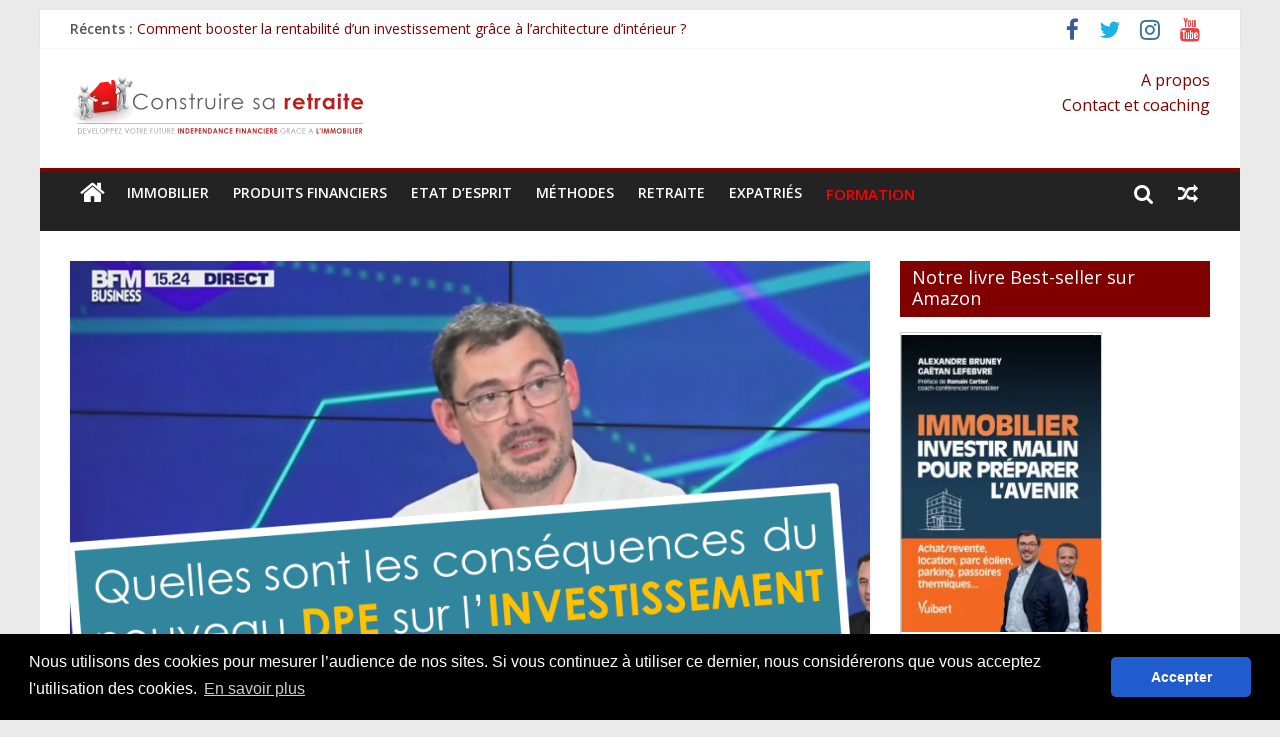

--- FILE ---
content_type: text/html; charset=UTF-8
request_url: https://construire-sa-retraite.com/nouveau-dpe-les-consequences-sur-limmobilier/
body_size: 18117
content:
<!DOCTYPE html>
<html lang="fr-FR" prefix="og: http://ogp.me/ns#">
<head>
	<meta charset="UTF-8"/>
	<meta name="viewport" content="width=device-width, initial-scale=1">
	<link rel="profile" href="http://gmpg.org/xfn/11"/>
	<title>Nouveau DPE, les conséquences sur l&#039;immobilier - Construire sa retraite</title>

<!-- This site is optimized with the Yoast SEO plugin v10.0.1 - https://yoast.com/wordpress/plugins/seo/ -->
<meta name="description" content="Aujourd&#039;hui, Gaëtan est dans l&#039;émission BFM Bourse afin de nous expliquer les conséquences du nouveau DPE pour les investisseurs ?"/>
<link rel="canonical" href="https://construire-sa-retraite.com/nouveau-dpe-les-consequences-sur-limmobilier/" />
<link rel="publisher" href="https://plus.google.com/u/1/112677633995181557881"/>
<meta property="og:locale" content="fr_FR" />
<meta property="og:type" content="article" />
<meta property="og:title" content="Nouveau DPE, les conséquences sur l&#039;immobilier - Construire sa retraite" />
<meta property="og:description" content="Aujourd&#039;hui, Gaëtan est dans l&#039;émission BFM Bourse afin de nous expliquer les conséquences du nouveau DPE pour les investisseurs ?" />
<meta property="og:url" content="https://construire-sa-retraite.com/nouveau-dpe-les-consequences-sur-limmobilier/" />
<meta property="og:site_name" content="Construire sa retraite" />
<meta property="article:publisher" content="https://www.facebook.com/construiresaretraite" />
<meta property="article:section" content="Uncategorized" />
<meta property="article:published_time" content="2022-01-31T22:24:58+00:00" />
<meta property="article:modified_time" content="2022-01-31T22:25:01+00:00" />
<meta property="og:updated_time" content="2022-01-31T22:25:01+00:00" />
<meta property="og:image" content="https://i0.wp.com/construire-sa-retraite.com/wp-content/uploads/2022/01/DPE-immobilier.png?fit=960%2C540&#038;ssl=1" />
<meta property="og:image:secure_url" content="https://i0.wp.com/construire-sa-retraite.com/wp-content/uploads/2022/01/DPE-immobilier.png?fit=960%2C540&#038;ssl=1" />
<meta property="og:image:width" content="960" />
<meta property="og:image:height" content="540" />
<meta name="twitter:card" content="summary_large_image" />
<meta name="twitter:description" content="Aujourd&#039;hui, Gaëtan est dans l&#039;émission BFM Bourse afin de nous expliquer les conséquences du nouveau DPE pour les investisseurs ?" />
<meta name="twitter:title" content="Nouveau DPE, les conséquences sur l&#039;immobilier - Construire sa retraite" />
<meta name="twitter:site" content="@immo_retraite" />
<meta name="twitter:image" content="https://i0.wp.com/construire-sa-retraite.com/wp-content/uploads/2022/01/DPE-immobilier.png?fit=960%2C540&#038;ssl=1" />
<meta name="twitter:creator" content="@immo_retraite" />
<script type='application/ld+json'>{"@context":"https://schema.org","@type":"Person","url":"https://construire-sa-retraite.com/","sameAs":["https://www.facebook.com/construiresaretraite","https://plus.google.com/u/1/112677633995181557881","https://www.youtube.com/user/Construiresaretraite","https://twitter.com/immo_retraite"],"@id":"#person","name":"Alexandre Bruney et Gaetan Lefebvre"}</script>
<!-- / Yoast SEO plugin. -->

<link rel='dns-prefetch' href='//s0.wp.com' />
<link rel='dns-prefetch' href='//secure.gravatar.com' />
<link rel='dns-prefetch' href='//fonts.googleapis.com' />
<link rel='dns-prefetch' href='//s.w.org' />
<link rel="alternate" type="application/rss+xml" title="Construire sa retraite &raquo; Flux" href="https://construire-sa-retraite.com/feed/" />
<link rel="alternate" type="application/rss+xml" title="Construire sa retraite &raquo; Flux des commentaires" href="https://construire-sa-retraite.com/comments/feed/" />
<link rel="alternate" type="application/rss+xml" title="Construire sa retraite &raquo; Nouveau DPE, les conséquences sur l&rsquo;immobilier Flux des commentaires" href="https://construire-sa-retraite.com/nouveau-dpe-les-consequences-sur-limmobilier/feed/" />
		<script type="text/javascript">
			window._wpemojiSettings = {"baseUrl":"https:\/\/s.w.org\/images\/core\/emoji\/11.2.0\/72x72\/","ext":".png","svgUrl":"https:\/\/s.w.org\/images\/core\/emoji\/11.2.0\/svg\/","svgExt":".svg","source":{"concatemoji":"https:\/\/construire-sa-retraite.com\/wp-includes\/js\/wp-emoji-release.min.js?ver=5.1.21"}};
			!function(e,a,t){var n,r,o,i=a.createElement("canvas"),p=i.getContext&&i.getContext("2d");function s(e,t){var a=String.fromCharCode;p.clearRect(0,0,i.width,i.height),p.fillText(a.apply(this,e),0,0);e=i.toDataURL();return p.clearRect(0,0,i.width,i.height),p.fillText(a.apply(this,t),0,0),e===i.toDataURL()}function c(e){var t=a.createElement("script");t.src=e,t.defer=t.type="text/javascript",a.getElementsByTagName("head")[0].appendChild(t)}for(o=Array("flag","emoji"),t.supports={everything:!0,everythingExceptFlag:!0},r=0;r<o.length;r++)t.supports[o[r]]=function(e){if(!p||!p.fillText)return!1;switch(p.textBaseline="top",p.font="600 32px Arial",e){case"flag":return s([55356,56826,55356,56819],[55356,56826,8203,55356,56819])?!1:!s([55356,57332,56128,56423,56128,56418,56128,56421,56128,56430,56128,56423,56128,56447],[55356,57332,8203,56128,56423,8203,56128,56418,8203,56128,56421,8203,56128,56430,8203,56128,56423,8203,56128,56447]);case"emoji":return!s([55358,56760,9792,65039],[55358,56760,8203,9792,65039])}return!1}(o[r]),t.supports.everything=t.supports.everything&&t.supports[o[r]],"flag"!==o[r]&&(t.supports.everythingExceptFlag=t.supports.everythingExceptFlag&&t.supports[o[r]]);t.supports.everythingExceptFlag=t.supports.everythingExceptFlag&&!t.supports.flag,t.DOMReady=!1,t.readyCallback=function(){t.DOMReady=!0},t.supports.everything||(n=function(){t.readyCallback()},a.addEventListener?(a.addEventListener("DOMContentLoaded",n,!1),e.addEventListener("load",n,!1)):(e.attachEvent("onload",n),a.attachEvent("onreadystatechange",function(){"complete"===a.readyState&&t.readyCallback()})),(n=t.source||{}).concatemoji?c(n.concatemoji):n.wpemoji&&n.twemoji&&(c(n.twemoji),c(n.wpemoji)))}(window,document,window._wpemojiSettings);
		</script>
		<style type="text/css">
img.wp-smiley,
img.emoji {
	display: inline !important;
	border: none !important;
	box-shadow: none !important;
	height: 1em !important;
	width: 1em !important;
	margin: 0 .07em !important;
	vertical-align: -0.1em !important;
	background: none !important;
	padding: 0 !important;
}
</style>
	<link rel='stylesheet' id='wp-block-library-css'  href='https://c0.wp.com/c/5.1.21/wp-includes/css/dist/block-library/style.min.css' type='text/css' media='all' />
<link rel='stylesheet' id='contact-form-7-css'  href='https://construire-sa-retraite.com/wp-content/plugins/contact-form-7/includes/css/styles.css?ver=5.1.1' type='text/css' media='all' />
<link rel='stylesheet' id='spu-public-css-css'  href='https://construire-sa-retraite.com/wp-content/plugins/popups/public/assets/css/public.css?ver=1.9.3.5' type='text/css' media='all' />
<link rel='stylesheet' id='colormag_google_fonts-css'  href='//fonts.googleapis.com/css?family=Open+Sans%3A400%2C600&#038;ver=5.1.21' type='text/css' media='all' />
<link rel='stylesheet' id='colormag_style-css'  href='https://construire-sa-retraite.com/wp-content/themes/colormag/style.css?ver=5.1.21' type='text/css' media='all' />
<link rel='stylesheet' id='colormag-fontawesome-css'  href='https://construire-sa-retraite.com/wp-content/themes/colormag/fontawesome/css/font-awesome.css?ver=4.2.1' type='text/css' media='all' />
<link rel='stylesheet' id='colormag-featured-image-popup-css-css'  href='https://construire-sa-retraite.com/wp-content/themes/colormag/js/magnific-popup/magnific-popup.css?ver=20150310' type='text/css' media='all' />
<link rel='stylesheet' id='social-logos-css'  href='https://c0.wp.com/p/jetpack/7.1.5/_inc/social-logos/social-logos.min.css' type='text/css' media='all' />
<link rel='stylesheet' id='jetpack_css-css'  href='https://c0.wp.com/p/jetpack/7.1.5/css/jetpack.css' type='text/css' media='all' />
<link rel='stylesheet' id='commentluv_style-css'  href='https://construire-sa-retraite.com/wp-content/plugins/commentluv/css/commentluv.css?ver=5.1.21' type='text/css' media='all' />
<script type='text/javascript' src='https://c0.wp.com/c/5.1.21/wp-includes/js/jquery/jquery.js'></script>
<script type='text/javascript' src='https://c0.wp.com/c/5.1.21/wp-includes/js/jquery/jquery-migrate.min.js'></script>
<script type='text/javascript'>
/* <![CDATA[ */
var cl_settings = {"name":"author","url":"url","comment":"comment","email":"email","infopanel":"on","default_on":"on","default_on_admin":"on","cl_version":"3.0.2","images":"https:\/\/construire-sa-retraite.com\/wp-content\/plugins\/commentluv\/images\/","api_url":"http:\/\/construire-sa-retraite.com\/wp-admin\/admin-ajax.php","api_url_alt":"https:\/\/construire-sa-retraite.com\/wp-admin\/admin-ajax.php","_fetch":"6204e053ff","_info":"6cbe3e435e","infoback":"white","infotext":"black","template_insert":"","logged_in":"","refer":"https:\/\/construire-sa-retraite.com\/nouveau-dpe-les-consequences-sur-limmobilier\/","no_url_message":"Entrez votre URL et cliquez la case CommentLuv si vous souhaitez ajouter votre dernier article de blog","no_http_message":"Merci d'utiliser http:\/\/ au d\u00e9but de votre url","no_url_logged_in_message":"Vous devez visitez votre profil sur le tableau de bord et mettre \u00e0 jour les d\u00e9tails avec l'URL de votre site","no_info_message":"Aucune information disponible ou alors il y a eu une erreur"};
/* ]]> */
</script>
<script type='text/javascript' src='https://construire-sa-retraite.com/wp-content/plugins/commentluv/js/commentluv.js?ver=3.0.2'></script>
<!--[if lte IE 8]>
<script type='text/javascript' src='https://construire-sa-retraite.com/wp-content/themes/colormag/js/html5shiv.min.js?ver=5.1.21'></script>
<![endif]-->
<link rel='https://api.w.org/' href='https://construire-sa-retraite.com/wp-json/' />
<link rel="EditURI" type="application/rsd+xml" title="RSD" href="https://construire-sa-retraite.com/xmlrpc.php?rsd" />
<link rel="wlwmanifest" type="application/wlwmanifest+xml" href="https://construire-sa-retraite.com/wp-includes/wlwmanifest.xml" /> 
<meta name="generator" content="WordPress 5.1.21" />
<link rel='shortlink' href='https://wp.me/paNO8A-QQ' />
<link rel="alternate" type="application/json+oembed" href="https://construire-sa-retraite.com/wp-json/oembed/1.0/embed?url=https%3A%2F%2Fconstruire-sa-retraite.com%2Fnouveau-dpe-les-consequences-sur-limmobilier%2F" />
<link rel="alternate" type="text/xml+oembed" href="https://construire-sa-retraite.com/wp-json/oembed/1.0/embed?url=https%3A%2F%2Fconstruire-sa-retraite.com%2Fnouveau-dpe-les-consequences-sur-limmobilier%2F&#038;format=xml" />
<!-- Facebook Pixel Code -->
<script>
  !function(f,b,e,v,n,t,s)
  {if(f.fbq)return;n=f.fbq=function(){n.callMethod?
  n.callMethod.apply(n,arguments):n.queue.push(arguments)};
  if(!f._fbq)f._fbq=n;n.push=n;n.loaded=!0;n.version='2.0';
  n.queue=[];t=b.createElement(e);t.async=!0;
  t.src=v;s=b.getElementsByTagName(e)[0];
  s.parentNode.insertBefore(t,s)}(window, document,'script',
  'https://connect.facebook.net/en_US/fbevents.js');
  fbq('init', '1460259204044571');
  fbq('track', 'PageView');
</script>
<noscript><img height="1" width="1" style="display:none"
  src="https://www.facebook.com/tr?id=1460259204044571&ev=PageView&noscript=1"
/></noscript>
<!-- End Facebook Pixel Code -->
<!-- CookieConsent-->
<link rel="stylesheet" type="text/css" href="//cdnjs.cloudflare.com/ajax/libs/cookieconsent2/3.0.3/cookieconsent.min.css" />
<script async  src="//cdnjs.cloudflare.com/ajax/libs/cookieconsent2/3.0.3/cookieconsent.min.js"></script>
<link rel='dns-prefetch' href='//v0.wordpress.com'/>
<link rel='dns-prefetch' href='//i0.wp.com'/>
<link rel='dns-prefetch' href='//i1.wp.com'/>
<link rel='dns-prefetch' href='//i2.wp.com'/>
<link rel='dns-prefetch' href='//c0.wp.com'/>
			<style type="text/css">
				/* If html does not have either class, do not show lazy loaded images. */
				html:not( .jetpack-lazy-images-js-enabled ):not( .js ) .jetpack-lazy-image {
					display: none;
				}
			</style>
			<script>
				document.documentElement.classList.add(
					'jetpack-lazy-images-js-enabled'
				);
			</script>
		<!-- Construire sa retraite Internal Styles -->		<style type="text/css"> .colormag-button,blockquote,button,input[type=reset],input[type=button],input[type=submit],
		#masthead.colormag-header-clean #site-navigation.main-small-navigation .menu-toggle{background-color:#800000}
		#site-title a,.next a:hover,.previous a:hover,.social-links i.fa:hover,a,
		#masthead.colormag-header-clean .social-links li:hover i.fa,
		#masthead.colormag-header-classic .social-links li:hover i.fa,
		#masthead.colormag-header-clean .breaking-news .newsticker a:hover,
		#masthead.colormag-header-classic .breaking-news .newsticker a:hover,
		#masthead.colormag-header-classic #site-navigation .fa.search-top:hover,
		#masthead.colormag-header-classic #site-navigation .random-post a:hover .fa-random,
		#masthead .main-small-navigation li:hover > .sub-toggle i,
		.better-responsive-menu #masthead .main-small-navigation .sub-toggle.active .fa  {color:#800000}
		.fa.search-top:hover,
		#masthead.colormag-header-classic #site-navigation.main-small-navigation .menu-toggle,
		.main-navigation ul li.focus > a,
        #masthead.colormag-header-classic .main-navigation ul ul.sub-menu li.focus > a {background-color:#800000}
		#site-navigation{border-top:4px solid #800000}
		.home-icon.front_page_on,.main-navigation a:hover,.main-navigation ul li ul li a:hover,
		.main-navigation ul li ul li:hover>a,
		.main-navigation ul li.current-menu-ancestor>a,
		.main-navigation ul li.current-menu-item ul li a:hover,
		.main-navigation ul li.current-menu-item>a,
		.main-navigation ul li.current_page_ancestor>a,
		.main-navigation ul li.current_page_item>a,
		.main-navigation ul li:hover>a,
		.main-small-navigation li a:hover,
		.site-header .menu-toggle:hover,
		#masthead.colormag-header-classic .main-navigation ul ul.sub-menu li:hover > a,
		#masthead.colormag-header-classic .main-navigation ul ul.sub-menu li.current-menu-ancestor > a,
		#masthead.colormag-header-classic .main-navigation ul ul.sub-menu li.current-menu-item > a,
		#masthead .main-small-navigation li:hover > a,
		#masthead .main-small-navigation li.current-page-ancestor > a,
		#masthead .main-small-navigation li.current-menu-ancestor > a,
		#masthead .main-small-navigation li.current-page-item > a,
		#masthead .main-small-navigation li.current-menu-item > a{background-color:#800000}
		.main-small-navigation .current-menu-item>a,.main-small-navigation .current_page_item>a {background:#800000}
		#masthead.colormag-header-classic .main-navigation ul ul.sub-menu li:hover,
		#masthead.colormag-header-classic .main-navigation ul ul.sub-menu li.current-menu-ancestor,
		#masthead.colormag-header-classic .main-navigation ul ul.sub-menu li.current-menu-item,
		#masthead.colormag-header-classic #site-navigation .menu-toggle,
		#masthead.colormag-header-classic #site-navigation .menu-toggle:hover,
		#masthead.colormag-header-classic .main-navigation ul > li:hover > a,
        #masthead.colormag-header-classic .main-navigation ul > li.current-menu-item > a,
        #masthead.colormag-header-classic .main-navigation ul > li.current-menu-ancestor > a,
        #masthead.colormag-header-classic .main-navigation ul li.focus > a{ border-color:#800000}
		.promo-button-area a:hover{border:2px solid #800000;background-color:#800000}
		#content .wp-pagenavi .current,
		#content .wp-pagenavi a:hover,.format-link .entry-content a,.pagination span{ background-color:#800000}
		.pagination a span:hover{color:#800000;border-color:#800000}
		#content .comments-area a.comment-edit-link:hover,#content .comments-area a.comment-permalink:hover,
		#content .comments-area article header cite a:hover,.comments-area .comment-author-link a:hover{color:#800000}
		.comments-area .comment-author-link span{background-color:#800000}
		.comment .comment-reply-link:hover,.nav-next a,.nav-previous a{color:#800000}
		#secondary .widget-title{border-bottom:2px solid #800000}
		#secondary .widget-title span{background-color:#800000}
		.footer-widgets-area .widget-title{border-bottom:2px solid #800000}
		.footer-widgets-area .widget-title span,
		.colormag-footer--classic .footer-widgets-area .widget-title span::before{background-color:#800000}
		.footer-widgets-area a:hover{color:#800000}
		.advertisement_above_footer .widget-title{ border-bottom:2px solid #800000}
		.advertisement_above_footer .widget-title span{background-color:#800000}
		a#scroll-up i{color:#800000}
		.page-header .page-title{border-bottom:2px solid #800000}
		#content .post .article-content .above-entry-meta .cat-links a,
		.page-header .page-title span{ background-color:#800000}
		#content .post .article-content .entry-title a:hover,
		.entry-meta .byline i,.entry-meta .cat-links i,.entry-meta a,
		.post .entry-title a:hover,.search .entry-title a:hover{color:#800000}
		.entry-meta .post-format i{background-color:#800000}
		.entry-meta .comments-link a:hover,.entry-meta .edit-link a:hover,.entry-meta .posted-on a:hover,
		.entry-meta .tag-links a:hover,.single #content .tags a:hover{color:#800000}.more-link,
		.no-post-thumbnail{background-color:#800000}
		.post-box .entry-meta .cat-links a:hover,.post-box .entry-meta .posted-on a:hover,
		.post.post-box .entry-title a:hover{color:#800000}
		.widget_featured_slider .slide-content .above-entry-meta .cat-links a{background-color:#800000}
		.widget_featured_slider .slide-content .below-entry-meta .byline a:hover,
		.widget_featured_slider .slide-content .below-entry-meta .comments a:hover,
		.widget_featured_slider .slide-content .below-entry-meta .posted-on a:hover,
		.widget_featured_slider .slide-content .entry-title a:hover{color:#800000}
		.widget_highlighted_posts .article-content .above-entry-meta .cat-links a {background-color:#800000}
		.byline a:hover,.comments a:hover,.edit-link a:hover,.posted-on a:hover,.tag-links a:hover,
		.widget_highlighted_posts .article-content .below-entry-meta .byline a:hover,
		.widget_highlighted_posts .article-content .below-entry-meta .comments a:hover,
		.widget_highlighted_posts .article-content .below-entry-meta .posted-on a:hover,
		.widget_highlighted_posts .article-content .entry-title a:hover{color:#800000}
		.widget_featured_posts .article-content .above-entry-meta .cat-links a{background-color:#800000}
		.widget_featured_posts .article-content .entry-title a:hover{color:#800000}
		.widget_featured_posts .widget-title{border-bottom:2px solid #800000}
		.widget_featured_posts .widget-title span{background-color:#800000}
		.related-posts-main-title .fa,.single-related-posts .article-content .entry-title a:hover{color:#800000} .widget_slider_area .widget-title,.widget_beside_slider .widget-title { border-bottom:2px solid #800000} .widget_slider_area .widget-title span,.widget_beside_slider .widget-title span { background-color:#800000}
		 @media (max-width: 768px) {.better-responsive-menu .sub-toggle{background-color:#620000}}</style>
					<style type="text/css" id="wp-custom-css">
				.posted-on, .tag-links, .copyright, .above-entry-meta{
	display:none;
}
.footer-socket-wrapper {
    padding: 0px 0px 0px;
}
#content .post .article-content .entry-title {
    padding: 5px 0 0;
    font-size: 28px;
}
h2 {
    font-size: 24px;
    line-height: 1.2;
}
div.grwf2-wrapper.wf2-embedded {
    position: relative !important;
    opacity: 1 !important;
    z-index: 0 !important;
}
.formation{
	color: red;
}
.bx-viewport{
	width: 100%;
	max-height:350px !important;
}			</style>
		</head>

<body class="post-template-default single single-post postid-3276 single-format-standard wp-custom-logo ">


<div id="page" class="hfeed site">
	
	
	<header id="masthead" class="site-header clearfix ">
		<div id="header-text-nav-container" class="clearfix">

						<div class="news-bar">
				<div class="inner-wrap clearfix">
					
							<div class="breaking-news">
			<strong class="breaking-news-latest">Récents :</strong>
			<ul class="newsticker">
									<li>
						<a href="https://construire-sa-retraite.com/comment-booster-la-rentabilite-dun-investissement-grace-a-larchitecture-dinterieur/"
						   title="Comment booster la rentabilité d&rsquo;un investissement grâce à l&rsquo;architecture d&rsquo;intérieur ?">Comment booster la rentabilité d&rsquo;un investissement grâce à l&rsquo;architecture d&rsquo;intérieur ?</a>
					</li>
									<li>
						<a href="https://construire-sa-retraite.com/comment-investir-dans-limmobilier-sans-contraintes-avec-blockshare/"
						   title="Comment investir dans l&rsquo;immobilier sans contraintes avec Blockshare ?">Comment investir dans l&rsquo;immobilier sans contraintes avec Blockshare ?</a>
					</li>
									<li>
						<a href="https://construire-sa-retraite.com/faut-il-encore-croire-aux-scpi/"
						   title="Faut-il encore croire aux SCPI ?">Faut-il encore croire aux SCPI ?</a>
					</li>
									<li>
						<a href="https://construire-sa-retraite.com/comment-investir-dans-un-club-deal-immobilier/"
						   title="Comment investir dans un club deal immobilier ?">Comment investir dans un club deal immobilier ?</a>
					</li>
									<li>
						<a href="https://construire-sa-retraite.com/faut-il-encore-investir-dans-les-scpi/"
						   title="Faut-il encore investir dans les SCPI ?">Faut-il encore investir dans les SCPI ?</a>
					</li>
							</ul>
		</div>
		
							<div class="social-links clearfix">
			<ul>
				<li><a href="https://www.facebook.com/immoretraite/" target="_blank"><i class="fa fa-facebook"></i></a></li><li><a href="https://twitter.com/immo_retraite" target="_blank"><i class="fa fa-twitter"></i></a></li><li><a href="https://www.instagram.com/alexandrebruney.gaetanlefebvre/" target="_blank"><i class="fa fa-instagram"></i></a></li><li><a href="https://www.youtube.com/user/Construiresaretraite" target="_blank"><i class="fa fa-youtube"></i></a></li>			</ul>
		</div><!-- .social-links -->
						</div>
			</div>
		
			
			
		<div class="inner-wrap">

			<div id="header-text-nav-wrap" class="clearfix">
				<div id="header-left-section">
											<div id="header-logo-image">
							<a href="https://construire-sa-retraite.com/" class="custom-logo-link" rel="home" itemprop="url"><img width="300" height="75" src="https://i1.wp.com/construire-sa-retraite.com/wp-content/uploads/2019/03/cropped-CSR-V8-copie-300x75-1.png?fit=300%2C75&amp;ssl=1" class="custom-logo jetpack-lazy-image" alt="Construire sa retraite" itemprop="logo" data-lazy-src="https://i1.wp.com/construire-sa-retraite.com/wp-content/uploads/2019/03/cropped-CSR-V8-copie-300x75-1.png?fit=300%2C75&amp;ssl=1&amp;is-pending-load=1" srcset="[data-uri]" /></a>						</div><!-- #header-logo-image -->
											<div id="header-text" class="screen-reader-text">
													<h3 id="site-title">
								<a href="https://construire-sa-retraite.com/" title="Construire sa retraite" rel="home">Construire sa retraite</a>
							</h3>
																		<p id="site-description">Alexandre Bruney et Gaëtan Lefebvre  | Développez dès à présent, grâce à l&#039;immobilier, votre future indépendance financière</p>
						<!-- #site-description -->
					</div><!-- #header-text -->
				</div><!-- #header-left-section -->
				<div id="header-right-section">
											<div id="header-right-sidebar" class="clearfix">
							<aside id="nav_menu-5" class="widget widget_nav_menu clearfix"><div class="menu-secondary-container"><ul id="menu-secondary" class="menu"><li id="menu-item-2527" class="menu-item menu-item-type-post_type menu-item-object-page menu-item-2527"><a href="https://construire-sa-retraite.com/a-propos/">A propos</a></li>
<li id="menu-item-2533" class="menu-item menu-item-type-post_type menu-item-object-page menu-item-2533"><a href="https://construire-sa-retraite.com/contact-et-coaching/">Contact et coaching</a></li>
</ul></div></aside>						</div>
										</div><!-- #header-right-section -->

			</div><!-- #header-text-nav-wrap -->

		</div><!-- .inner-wrap -->

		
			
			
		<nav id="site-navigation" class="main-navigation clearfix" role="navigation">
			<div class="inner-wrap clearfix">
				
					<div class="home-icon">
						<a href="https://construire-sa-retraite.com/" title="Construire sa retraite"><i class="fa fa-home"></i></a>
					</div>

					
				<p class="menu-toggle"></p>
				<div class="menu-primary-container"><ul id="menu-primary" class="menu"><li id="menu-item-2488" class="menu-item menu-item-type-taxonomy menu-item-object-category current-post-ancestor current-menu-parent current-post-parent menu-item-2488"><a href="https://construire-sa-retraite.com/category/immobilier/">Immobilier</a></li>
<li id="menu-item-2486" class="menu-item menu-item-type-taxonomy menu-item-object-category menu-item-2486"><a href="https://construire-sa-retraite.com/category/produits-financiers/">Produits financiers</a></li>
<li id="menu-item-2483" class="menu-item menu-item-type-taxonomy menu-item-object-category menu-item-2483"><a href="https://construire-sa-retraite.com/category/etatdesprit/">Etat d&rsquo;esprit</a></li>
<li id="menu-item-2485" class="menu-item menu-item-type-taxonomy menu-item-object-category current-post-ancestor current-menu-parent current-post-parent menu-item-2485"><a href="https://construire-sa-retraite.com/category/methodes/">Méthodes</a></li>
<li id="menu-item-2487" class="menu-item menu-item-type-taxonomy menu-item-object-category menu-item-2487"><a href="https://construire-sa-retraite.com/category/retraite/">Retraite</a></li>
<li id="menu-item-2484" class="menu-item menu-item-type-taxonomy menu-item-object-category menu-item-2484"><a href="https://construire-sa-retraite.com/category/expatries/">Expatriés</a></li>
<li id="menu-item-2577" class="menu-item menu-item-type-post_type menu-item-object-page menu-item-2577"><a href="https://construire-sa-retraite.com/formation/"><p class="formation">Formation</p></a></li>
</ul></div>
											<div class="random-post">
							<a href="https://construire-sa-retraite.com/les-3emes-rendez-vous-de-lindependance-financiere-comment-developper-votre-patrimoine-maintenant-pour-faire-exploser-vos-revenus-plus-tard/" title="Voir un article au hasard"><i
							class="fa fa-random"></i></a>
					</div>
						
									<i class="fa fa-search search-top"></i>
					<div class="search-form-top">
						<form action="https://construire-sa-retraite.com/" class="search-form searchform clearfix" method="get">
   <div class="search-wrap">
      <input type="text" placeholder="Recherche" class="s field" name="s">
      <button class="search-icon" type="submit"></button>
   </div>
</form><!-- .searchform -->					</div>
							</div>
		</nav>

		
		</div><!-- #header-text-nav-container -->

		
	</header>

		
	<div id="main" class="clearfix">
		<div class="inner-wrap clearfix">

	
	<div id="primary">
		<div id="content" class="clearfix">

			
				
<article id="post-3276" class="post-3276 post type-post status-publish format-standard has-post-thumbnail hentry category-immobilier category-methodes category-uncategorized">
	
   
         <div class="featured-image">
               <a href="https://construire-sa-retraite.com/wp-content/uploads/2022/01/DPE-immobilier.png" class="image-popup"><img width="800" height="445" src="https://i0.wp.com/construire-sa-retraite.com/wp-content/uploads/2022/01/DPE-immobilier.png?resize=800%2C445&amp;ssl=1" class="attachment-colormag-featured-image size-colormag-featured-image wp-post-image jetpack-lazy-image" alt="" data-lazy-src="https://i0.wp.com/construire-sa-retraite.com/wp-content/uploads/2022/01/DPE-immobilier.png?resize=800%2C445&amp;ssl=1&amp;is-pending-load=1" srcset="[data-uri]" /></a>
            </div>
   
   <div class="article-content clearfix">

   
   <div class="above-entry-meta"><span class="cat-links"><a href="https://construire-sa-retraite.com/category/immobilier/" style="background:#81d742" rel="category tag">Immobilier</a>&nbsp;<a href="https://construire-sa-retraite.com/category/methodes/" style="background:#8224e3" rel="category tag">Méthodes</a>&nbsp;<a href="https://construire-sa-retraite.com/category/uncategorized/"  rel="category tag">Uncategorized</a>&nbsp;</span></div>
      <header class="entry-header">
   		<h1 class="entry-title">
   			Nouveau DPE, les conséquences sur l&rsquo;immobilier   		</h1>
   	</header>

   	<div class="below-entry-meta">
			<span class="posted-on"><a href="https://construire-sa-retraite.com/nouveau-dpe-les-consequences-sur-limmobilier/" title="11:24  " rel="bookmark"><i class="fa fa-calendar-o"></i> <time class="entry-date published" datetime="2022-01-31T23:24:58+01:00">janvier 31, 2022</time><time class="updated" datetime="2022-01-31T23:25:01+01:00">janvier 31, 2022</time></a></span>
			<span class="byline">
				<span class="author vcard">
					<i class="fa fa-user"></i>
					<a class="url fn n"
					   href="https://construire-sa-retraite.com/author/admin/"
					   title="Alexandre Bruney et Gaëtan Lefebvre">Alexandre Bruney et Gaëtan Lefebvre					</a>
				</span>
			</span>

							<span class="comments"><a href="https://construire-sa-retraite.com/nouveau-dpe-les-consequences-sur-limmobilier/#respond"><i class="fa fa-comment"></i> Aucun commentaire</a></span>
			</div>
   	<div class="entry-content clearfix">
   		<script type="text/javascript" src="https://app.getresponse.com/view_webform_v2.js?u=S38jg&webforms_id=BlmTD"></script>
<br><p>Construire-sa-retraite.com était récemment l’invité de Guillaume Sommerer dans l’émission <span style="color: #800000;"><strong>BFM Bourse sur BFM Business</strong></span>. Au menu de cette nouvelle interview, une question d&rsquo;actualité pour celles et ceux qui veulent se lancer dans L&rsquo;investissement immobilier: <span style="color: #800000;"><strong>Quelles sont les conséquences du nouveau DPE ?</strong></span><strong><br /></strong></p>
<p><span data-contrast="none">Les enjeux actuels sur l&#8217;empreinte écologique des habitations sont très importants. l&rsquo;état se dote à partir de maintenant des outils nécessaires pour satisfaire les objectifs annoncés de réduction des émissions de CO2.</span></p>
<p><span data-contrast="none">Parmi ces outils, il y a le fameux DPE : Diagnostic de Performance Energétique qui prend une place plus importante dans le décor des investissements immobiliers.</span></p>
<p><span id="more-3276"><div style="width:auto; padding:5px; margin:auto;">
<form accept-charset="UTF-8" action="https://sg-autorepondeur.com/inscriptionabonne.php" enctype="utf-8" method="post" style="text-align:center; background-color:#F4C8C8; margin:auto; padding-left:10px; -webkit-border-radius:0px 30px 0px 30px; -moz-border-radius:0px 30px 0px 30px; border-radius:0px 30px 0px 30px; -moz-box-shadow:5px 5px 4px #BCBCBC; -webkit-box-shadow:5px 5px 4px #BCBCBC; box-shadow:5px 5px 4px #BCBCBC; -ms-filter:'progid:DXImageTransform.Microsoft.Shadow(Strength=4, Direction=135, Color='#BCBCBC')'; filter:progid:DXImageTransform.Microsoft.Shadow(Strength=4, Direction=135, Color='#BCBCBC'); padding-bottom:20px; font-family:Cambria;" target="_blank">
<div style="padding: 10px; height: auto; font-size: 20px; font-weight: bold; color: rgb(45, 45, 45); text-align: left;">&nbsp;&nbsp;&nbsp; <img alt src="https://i2.wp.com/construire-sa-retraite.com/wp-content/uploads/2015/01/Popup_bienvenue_mailchimp2-e1421363539386.png?w=800&#038;ssl=1" data-recalc-dims="1" data-lazy-src="https://i2.wp.com/construire-sa-retraite.com/wp-content/uploads/2015/01/Popup_bienvenue_mailchimp2-e1421363539386.png?w=800&amp;is-pending-load=1#038;ssl=1" srcset="[data-uri]" class=" jetpack-lazy-image"><noscript><img alt="" src="https://i2.wp.com/construire-sa-retraite.com/wp-content/uploads/2015/01/Popup_bienvenue_mailchimp2-e1421363539386.png?w=800&#038;ssl=1" data-recalc-dims="1" /></noscript></div>

<p style="padding: 10px; height: auto; font-size: 20px; font-weight: bold; color: rgb(45, 45, 45); text-align: left;"><span style="font-size:16px;"><span style="font-family:century gothic;"><img alt="enlightened" height="23" src="https://i1.wp.com/sg-autorepondeur.com/membre/ckeditor4/plugins/smiley/images/lightbulb.png?resize=23%2C23&#038;ssl=1" title="enlightened" width="23" data-recalc-dims="1" data-lazy-src="https://i1.wp.com/sg-autorepondeur.com/membre/ckeditor4/plugins/smiley/images/lightbulb.png?resize=23%2C23&amp;is-pending-load=1#038;ssl=1" srcset="[data-uri]" class=" jetpack-lazy-image"><noscript><img alt="enlightened" height="23" src="https://i1.wp.com/sg-autorepondeur.com/membre/ckeditor4/plugins/smiley/images/lightbulb.png?resize=23%2C23&#038;ssl=1" title="enlightened" width="23" data-recalc-dims="1" /></noscript>Notre video <span class="marker">GRATUITE </span>: <span style="color:#0000FF;">Les 4 piliers d&#39;une n&eacute;gociation r&eacute;ussie</span></span></span><br />
<img alt="enlightened" height="23" src="https://i1.wp.com/sg-autorepondeur.com/membre/ckeditor4/plugins/smiley/images/lightbulb.png?resize=23%2C23&#038;ssl=1" title="enlightened" width="23" data-recalc-dims="1" data-lazy-src="https://i1.wp.com/sg-autorepondeur.com/membre/ckeditor4/plugins/smiley/images/lightbulb.png?resize=23%2C23&amp;is-pending-load=1#038;ssl=1" srcset="[data-uri]" class=" jetpack-lazy-image"><noscript><img alt="enlightened" height="23" src="https://i1.wp.com/sg-autorepondeur.com/membre/ckeditor4/plugins/smiley/images/lightbulb.png?resize=23%2C23&#038;ssl=1" title="enlightened" width="23" data-recalc-dims="1" /></noscript><span style="font-size:16px;"><span style="font-family: century gothic;">Le livret <span class="marker">GRATUIT</span> sur la <span style="color:#0000CD;">M&eacute;thode POPS</span></span></span><br />
<img alt="enlightened" height="23" src="https://i1.wp.com/sg-autorepondeur.com/membre/ckeditor4/plugins/smiley/images/lightbulb.png?resize=23%2C23&#038;ssl=1" title="enlightened" width="23" data-recalc-dims="1" data-lazy-src="https://i1.wp.com/sg-autorepondeur.com/membre/ckeditor4/plugins/smiley/images/lightbulb.png?resize=23%2C23&amp;is-pending-load=1#038;ssl=1" srcset="[data-uri]" class=" jetpack-lazy-image"><noscript><img alt="enlightened" height="23" src="https://i1.wp.com/sg-autorepondeur.com/membre/ckeditor4/plugins/smiley/images/lightbulb.png?resize=23%2C23&#038;ssl=1" title="enlightened" width="23" data-recalc-dims="1" /></noscript><span style="font-size:16px;"><span style="font-family: century gothic;">L&#39;abonnement <span class="marker">GRATUIT</span> &agrave; notre <span style="color:#0000FF;">Newsletter</span></span></span></p>
<input name="prenom" onblur="if (this.value=='') this.value='Entrez votre prénom';" onfocus="if (this.value=='Entrez votre prénom') this.value='';" placeholder="Votre prénom ici" required="" size="20" style="border:0px; margin-top:15px; height:35px; line-height:35px; padding:0px 10px; border:1px solid #BCBCBC; font-size:16px; color:#2A333A; margin-bottom:5px; -webkit-border-radius:5px; -moz-border-radius:5px; border-radius:5px; -webkit-border-radius:5px; -moz-border-radius:5px; border-radius:5px; -moz-box-shadow:0px 0px 1px #BCBCBC; -webkit-box-shadow:0px 0px 1px #BCBCBC; box-shadow:0px 0px 1px #BCBCBC; " type="text" value="Entrez votre prénom" /><input name="email" onblur="if (this.value=='') this.value='Entrez votre email';" onfocus="if (this.value=='Entrez votre email') this.value='';" placeholder="Votre email ici" required="" size="20" style="border:0px; margin-top:15px; height:35px; line-height:35px; padding:0px 10px; border:1px solid #BCBCBC; font-size:16px; color:#2A333A; margin-bottom:5px; -webkit-border-radius:5px; -moz-border-radius:5px; border-radius:5px; -webkit-border-radius:5px; -moz-border-radius:5px; border-radius:5px; -moz-box-shadow:0px 0px 1px #BCBCBC; -webkit-box-shadow:0px 0px 1px #BCBCBC; box-shadow:0px 0px 1px #BCBCBC; " type="email" value="Entrez votre email" /><input name="valider" style="background-color:#ED7474; color#000000; cursorpointer; height:auto; padding:8px; margin:5px; font-size:18px; font-weight:bold; text-align:center; border-bottom:4px solid #E84747; border-top:0px; border-left:0px; border-right:0px; -webkit-border-radius:7px; -moz-border-radius:7px; border-radius:7px; -moz-box-shadow:3px 3px 2px #ED7474; -webkit-box-shadow:3px 3px 2px #ED7474; box-shadow:3px 3px 2px #ED7474; -ms-filter:'progid:DXImageTransform.Microsoft.Shadow(Strength=3, Direction=135, Color='#ED7474')';" type="submit" value="Recevoir immédiatement " /><input name="listeid" type="hidden" value="33279" /><input name="membreid" type="hidden" value="7904" />
<div style="padding:5px; margin-left:10px;">Vos donn&eacute;es restent confidentielles et aucun spam ne vous sera envoy&eacute;.</div>
</form>
</div>
</span></p>
<p>Aujourd’hui, c’est Gaëtan qui était sur BFM Business pour son interview sur un sujet d&rsquo;actualité qui va concerner tous les investisseurs dans les années à venir et ce à partir de 2022 <strong>: <span style="color: #800000;">Quelles sont les conséquences du nouveau DPE sur l’investissement immobilier ?</span><br /></strong></p>
<p>Régulièrement, nous vous parlons de supports dans lesquels investir autour de l&rsquo;immobilier. Cette fois, nous analysons cette nouvelle donne avec les conséquences qu&rsquo;elle peut avoir pour les investisseurs.<strong><br /></strong></p>
<p>Découvrez tout cela dans la vidéo de l’interview de Gaëtan :</p>


<figure class="wp-block-embed-youtube wp-block-embed is-type-video is-provider-youtube wp-embed-aspect-16-9 wp-has-aspect-ratio"><div class="wp-block-embed__wrapper">
<span class="embed-youtube" style="text-align:center; display: block;"><iframe class='youtube-player' type='text/html' width='800' height='450' src='https://www.youtube.com/embed/yZ2Ra9q7yjA?version=3&#038;rel=1&#038;fs=1&#038;autohide=2&#038;showsearch=0&#038;showinfo=1&#038;iv_load_policy=1&#038;wmode=transparent' allowfullscreen='true' style='border:0;'></iframe></span>
</div></figure>


<h2><span style="color: #800000;">Voici les différentes questions abordées lors de l&rsquo;interview de Gaëtan :</span></h2>
<ul>
<li>En quoi consiste le DPE ?</li>
<li><span class="NormalTextRun SCXW159394880 BCX0">Quelles sont les évolutions du DPE ?</span></li>
<li><span class="TextRun SCXW27505114 BCX0" lang="FR-FR" xml:lang="FR-FR" data-contrast="auto"><span class="NormalTextRun SCXW27505114 BCX0">En quoi l&rsquo;application du DPE est-elle différente à partir de 2022</span></span><span class="EOP SCXW27505114 BCX0" data-ccp-props="{&quot;201341983&quot;:0,&quot;335551550&quot;:1,&quot;335551620&quot;:1,&quot;335559739&quot;:160,&quot;335559740&quot;:259}"> ?</span></li>
<li><span class="EOP SCXW242132539 BCX0" data-ccp-props="{&quot;201341983&quot;:0,&quot;335551550&quot;:1,&quot;335551620&quot;:1,&quot;335559739&quot;:160,&quot;335559740&quot;:259}"><span class="TextRun SCXW88950204 BCX0" lang="FR-FR" xml:lang="FR-FR" data-contrast="none"><span class="NormalTextRun SCXW88950204 BCX0">Nous avons entendu parler de “ratés” sur ce DPE et sur le nombre de logements catégorisés F et G, quelle est la </span><span class="NormalTextRun SCXW88950204 BCX0">situation</span><span class="NormalTextRun SCXW88950204 BCX0"> aujourd’hui ?</span></span><span class="EOP SCXW88950204 BCX0" data-ccp-props="{&quot;201341983&quot;:0,&quot;335551550&quot;:1,&quot;335551620&quot;:1,&quot;335559739&quot;:160,&quot;335559740&quot;:259}"> </span> </span></li>
<li><span class="TextRun  BCX0 SCXW232817188" lang="FR-FR" xml:lang="FR-FR" data-contrast="none"><span class="NormalTextRun  BCX0 SCXW232817188">Pour les investisseurs que faire si on est en possession d’un logement classé F ou G ?</span></span></li>
<li><span class="TextRun SCXW88850287 BCX0" lang="FR-FR" xml:lang="FR-FR" data-contrast="none"><span class="NormalTextRun SCXW88850287 BCX0">N’y-a-t-il pas des aides proposées par l’état ou des associations pour alléger la facture ?</span></span></li>
<li><span class="TextRun SCXW121601803 BCX0" lang="FR-FR" xml:lang="FR-FR" data-contrast="none"><span class="NormalTextRun SCXW121601803 BCX0">Que préconisez-vous lorsque l’on souhaite </span><span class="NormalTextRun SCXW121601803 BCX0">investir ?</span></span><span class="EOP SCXW121601803 BCX0" data-ccp-props="{&quot;201341983&quot;:0,&quot;335551550&quot;:1,&quot;335551620&quot;:1,&quot;335559739&quot;:160,&quot;335559740&quot;:259}"> </span></li>
</ul>
<h2><span style="color: #800000;">Pour aller plus loin dans les investissements immobiliers </span></h2>
<p>Pour en savoir plus sur les investissements immobiliers. Mais également les astuces à suivre dans le processus d&rsquo;acquisition d&rsquo;un bien immobilier. N&rsquo;hésitez pas à découvrir notre ouvrage : « Immobilier : Investir malin pour préparer l&rsquo;avenir » :</p>


<div class="wp-block-image"><figure class="aligncenter"><a href="https://tidd.ly/3qgSFMQ"><img src="https://i1.wp.com/construire-sa-retraite.com/wp-content/uploads/2021/02/Couverture-LIM3-ss-macaron-300.jpg?w=800&#038;ssl=1" alt class="wp-image-3054 jetpack-lazy-image" data-recalc-dims="1" data-lazy-srcset="https://i1.wp.com/construire-sa-retraite.com/wp-content/uploads/2021/02/Couverture-LIM3-ss-macaron-300.jpg?w=300&amp;ssl=1 300w, https://i1.wp.com/construire-sa-retraite.com/wp-content/uploads/2021/02/Couverture-LIM3-ss-macaron-300.jpg?resize=207%2C300&amp;ssl=1 207w" data-lazy-sizes="(max-width: 300px) 100vw, 300px" data-lazy-src="https://i1.wp.com/construire-sa-retraite.com/wp-content/uploads/2021/02/Couverture-LIM3-ss-macaron-300.jpg?w=800&amp;is-pending-load=1#038;ssl=1" srcset="[data-uri]"><noscript><img src="https://i1.wp.com/construire-sa-retraite.com/wp-content/uploads/2021/02/Couverture-LIM3-ss-macaron-300.jpg?w=800&#038;ssl=1" alt="" class="wp-image-3054" srcset="https://i1.wp.com/construire-sa-retraite.com/wp-content/uploads/2021/02/Couverture-LIM3-ss-macaron-300.jpg?w=300&amp;ssl=1 300w, https://i1.wp.com/construire-sa-retraite.com/wp-content/uploads/2021/02/Couverture-LIM3-ss-macaron-300.jpg?resize=207%2C300&amp;ssl=1 207w" sizes="(max-width: 300px) 100vw, 300px" data-recalc-dims="1" /></noscript></a><figcaption>Plus de 20 supports d&rsquo;investissements à découvrir</figcaption></figure></div>
<a href="https://sg-autorepondeur.com/public/form.php?data=eyJmb3JtIjo3MjQyMywidXNlciI6Ijc5MDQifQ--"><img class="size-full wp-image-594 aligncenter jetpack-lazy-image" alt="3_formes_immobilier_rentable" src="https://i0.wp.com/construire-sa-retraite.com/wp-content/uploads/2013/07/3_formes_immobilier_rentable.jpg?resize=300%2C214&#038;ssl=1" width="300" height="214" data-recalc-dims="1" data-lazy-src="https://i0.wp.com/construire-sa-retraite.com/wp-content/uploads/2013/07/3_formes_immobilier_rentable.jpg?resize=300%2C214&amp;is-pending-load=1#038;ssl=1" srcset="[data-uri]"><noscript><img class="size-full wp-image-594 aligncenter" alt="3_formes_immobilier_rentable" src="https://i0.wp.com/construire-sa-retraite.com/wp-content/uploads/2013/07/3_formes_immobilier_rentable.jpg?resize=300%2C214&#038;ssl=1" width="300" height="214" data-recalc-dims="1" /></noscript></a><div class="sharedaddy sd-sharing-enabled"><div class="robots-nocontent sd-block sd-social sd-social-icon sd-sharing"><h3 class="sd-title">Partager :</h3><div class="sd-content"><ul><li class="share-linkedin"><a rel="nofollow noopener noreferrer" data-shared="sharing-linkedin-3276" class="share-linkedin sd-button share-icon no-text" href="https://construire-sa-retraite.com/nouveau-dpe-les-consequences-sur-limmobilier/?share=linkedin" target="_blank" title="Cliquez pour partager sur LinkedIn"><span></span><span class="sharing-screen-reader-text">Cliquez pour partager sur LinkedIn(ouvre dans une nouvelle fenêtre)</span></a></li><li class="share-facebook"><a rel="nofollow noopener noreferrer" data-shared="sharing-facebook-3276" class="share-facebook sd-button share-icon no-text" href="https://construire-sa-retraite.com/nouveau-dpe-les-consequences-sur-limmobilier/?share=facebook" target="_blank" title="Cliquez pour partager sur Facebook"><span></span><span class="sharing-screen-reader-text">Cliquez pour partager sur Facebook(ouvre dans une nouvelle fenêtre)</span></a></li><li class="share-twitter"><a rel="nofollow noopener noreferrer" data-shared="sharing-twitter-3276" class="share-twitter sd-button share-icon no-text" href="https://construire-sa-retraite.com/nouveau-dpe-les-consequences-sur-limmobilier/?share=twitter" target="_blank" title="Cliquez pour partager sur Twitter"><span></span><span class="sharing-screen-reader-text">Cliquez pour partager sur Twitter(ouvre dans une nouvelle fenêtre)</span></a></li><li class="share-end"></li></ul></div></div></div>   	</div>

   </div>

	</article>

			
		</div><!-- #content -->

      
		<ul class="default-wp-page clearfix">
			<li class="previous"><a href="https://construire-sa-retraite.com/pourquoi-et-comment-investir-via-des-sci/" rel="prev"><span class="meta-nav">&larr;</span> Pourquoi et comment investir via des SCI ?</a></li>
			<li class="next"><a href="https://construire-sa-retraite.com/devenir-proprietaire-en-faisant-construire-sa-maison/" rel="next">Devenir propriétaire en faisant construire sa maison <span class="meta-nav">&rarr;</span></a></li>
		</ul>
	
               <div class="author-box">
            <div class="author-img"><img alt src="https://secure.gravatar.com/avatar/9ea5fae52823fb459c4463cdd00b1241?s=100&#038;r=g" class="avatar avatar-100 photo jetpack-lazy-image" height="100" width="100" data-lazy-srcset="https://secure.gravatar.com/avatar/9ea5fae52823fb459c4463cdd00b1241?s=200&#038;r=g 2x" data-lazy-src="https://secure.gravatar.com/avatar/9ea5fae52823fb459c4463cdd00b1241?s=100&amp;is-pending-load=1#038;r=g" srcset="[data-uri]"><noscript><img alt='' src='https://secure.gravatar.com/avatar/9ea5fae52823fb459c4463cdd00b1241?s=100&#038;r=g' srcset='https://secure.gravatar.com/avatar/9ea5fae52823fb459c4463cdd00b1241?s=200&#038;r=g 2x' class='avatar avatar-100 photo' height='100' width='100' /></noscript></div>
               <h4 class="author-name">Alexandre Bruney et Gaëtan Lefebvre</h4>
               <p class="author-description">Alexandre Bruney et Gaetan Lefebvre sont 2 salariés à l’aube de la quarantaine, ingénieurs dans une grande multinationale mettant en place des mécanismes permettant de préparer et construire leur retraite.
Depuis la première réforme en 2003 (réforme Fillon), ils sont sensibles au problème du financement des retraites et ont investi dans différentes formes d'immobilier. L'objectif est de réussir à se constituer un complément de revenu pour la retraite permettant de conserver un niveau de salaire équivalent.

Bien que débutants, en quelques années, ils sont parvenus à la tête d’un patrimoine immobilier significatif construit au gré de leur volonté, leur passion et leurs expérimentations. Ils ont investi dans du locatif résidentiel, dans des parkings, ont réalisé des achats revente et sont orientés dans les biens commerciaux.

Alexandre Bruney et Gaëtan Lefebvre
http://www.construire-sa-retraite.com</p>
         </div>
      
      

<h4 class="related-posts-main-title"><i class="fa fa-thumbs-up"></i><span>Vous pourrez aussi aimer</span></h4>

<div class="related-posts clearfix">

      <div class="single-related-posts">

               <div class="related-posts-thumbnail">
            <a href="https://construire-sa-retraite.com/epargne-le-banquier-est-il-la-seule-solution/" title="Epargne : Le banquier est-il la seule solution ?">
               <img width="357" height="200" src="https://i0.wp.com/construire-sa-retraite.com/wp-content/uploads/2017/10/CGPouBanquier.png?resize=357%2C200&amp;ssl=1" class="attachment-colormag-featured-post-medium size-colormag-featured-post-medium wp-post-image jetpack-lazy-image" alt="" data-lazy-srcset="https://i0.wp.com/construire-sa-retraite.com/wp-content/uploads/2017/10/CGPouBanquier.png?w=357&amp;ssl=1 357w, https://i0.wp.com/construire-sa-retraite.com/wp-content/uploads/2017/10/CGPouBanquier.png?resize=300%2C168&amp;ssl=1 300w" data-lazy-sizes="(max-width: 357px) 100vw, 357px" data-lazy-src="https://i0.wp.com/construire-sa-retraite.com/wp-content/uploads/2017/10/CGPouBanquier.png?resize=357%2C200&amp;ssl=1&amp;is-pending-load=1" srcset="[data-uri]" />            </a>
         </div>
      
      <div class="article-content">

         <h3 class="entry-title">
            <a href="https://construire-sa-retraite.com/epargne-le-banquier-est-il-la-seule-solution/" rel="bookmark" title="Epargne : Le banquier est-il la seule solution ?">Epargne : Le banquier est-il la seule solution ?</a>
         </h3><!--/.post-title-->

         <div class="below-entry-meta">
            <span class="posted-on"><a href="https://construire-sa-retraite.com/epargne-le-banquier-est-il-la-seule-solution/" title="12:21  " rel="bookmark"><i class="fa fa-calendar-o"></i> <time class="entry-date published" datetime="2017-10-12T00:21:15+01:00">octobre 12, 2017</time></a></span>            <span class="byline"><span class="author vcard"><i class="fa fa-user"></i><a class="url fn n" href="https://construire-sa-retraite.com/author/admin/" title="Alexandre Bruney et Gaëtan Lefebvre">Alexandre Bruney et Gaëtan Lefebvre</a></span></span>
            <span class="comments"><i class="fa fa-comment"></i><a href="https://construire-sa-retraite.com/epargne-le-banquier-est-il-la-seule-solution/#respond">0</a></span>
         </div>

      </div>

   </div><!--/.related-->
      <div class="single-related-posts">

               <div class="related-posts-thumbnail">
            <a href="https://construire-sa-retraite.com/comment-trouver-le-bon-locataire/" title="Comment trouver le bon locataire ?">
               <img width="390" height="205" src="https://i0.wp.com/construire-sa-retraite.com/wp-content/uploads/2024/01/pap.jpg?resize=390%2C205&amp;ssl=1" class="attachment-colormag-featured-post-medium size-colormag-featured-post-medium wp-post-image jetpack-lazy-image" alt="" data-lazy-srcset="https://i0.wp.com/construire-sa-retraite.com/wp-content/uploads/2024/01/pap.jpg?resize=390%2C205&amp;ssl=1 390w, https://i0.wp.com/construire-sa-retraite.com/wp-content/uploads/2024/01/pap.jpg?zoom=2&amp;resize=390%2C205&amp;ssl=1 780w" data-lazy-sizes="(max-width: 390px) 100vw, 390px" data-lazy-src="https://i0.wp.com/construire-sa-retraite.com/wp-content/uploads/2024/01/pap.jpg?resize=390%2C205&amp;ssl=1&amp;is-pending-load=1" srcset="[data-uri]" />            </a>
         </div>
      
      <div class="article-content">

         <h3 class="entry-title">
            <a href="https://construire-sa-retraite.com/comment-trouver-le-bon-locataire/" rel="bookmark" title="Comment trouver le bon locataire ?">Comment trouver le bon locataire ?</a>
         </h3><!--/.post-title-->

         <div class="below-entry-meta">
            <span class="posted-on"><a href="https://construire-sa-retraite.com/comment-trouver-le-bon-locataire/" title="6:55  " rel="bookmark"><i class="fa fa-calendar-o"></i> <time class="entry-date published" datetime="2024-02-04T18:55:35+01:00">février 4, 2024</time></a></span>            <span class="byline"><span class="author vcard"><i class="fa fa-user"></i><a class="url fn n" href="https://construire-sa-retraite.com/author/admin/" title="Alexandre Bruney et Gaëtan Lefebvre">Alexandre Bruney et Gaëtan Lefebvre</a></span></span>
            <span class="comments"><i class="fa fa-comment"></i><a href="https://construire-sa-retraite.com/comment-trouver-le-bon-locataire/#respond">0</a></span>
         </div>

      </div>

   </div><!--/.related-->
      <div class="single-related-posts">

               <div class="related-posts-thumbnail">
            <a href="https://construire-sa-retraite.com/ehpad-des-rentabilites-differentes-mais-pourquoi/" title="EHPAD : des rentabilités différentes, mais pourquoi ?">
               <img width="355" height="200" src="https://i0.wp.com/construire-sa-retraite.com/wp-content/uploads/2017/10/EPHAD_rentabilités_différentes.png?resize=355%2C200&amp;ssl=1" class="attachment-colormag-featured-post-medium size-colormag-featured-post-medium wp-post-image jetpack-lazy-image" alt="" data-lazy-srcset="https://i0.wp.com/construire-sa-retraite.com/wp-content/uploads/2017/10/EPHAD_rentabilités_différentes.png?w=355&amp;ssl=1 355w, https://i0.wp.com/construire-sa-retraite.com/wp-content/uploads/2017/10/EPHAD_rentabilités_différentes.png?resize=300%2C169&amp;ssl=1 300w" data-lazy-sizes="(max-width: 355px) 100vw, 355px" data-lazy-src="https://i0.wp.com/construire-sa-retraite.com/wp-content/uploads/2017/10/EPHAD_rentabilités_différentes.png?resize=355%2C200&amp;ssl=1&amp;is-pending-load=1" srcset="[data-uri]" />            </a>
         </div>
      
      <div class="article-content">

         <h3 class="entry-title">
            <a href="https://construire-sa-retraite.com/ehpad-des-rentabilites-differentes-mais-pourquoi/" rel="bookmark" title="EHPAD : des rentabilités différentes, mais pourquoi ?">EHPAD : des rentabilités différentes, mais pourquoi ?</a>
         </h3><!--/.post-title-->

         <div class="below-entry-meta">
            <span class="posted-on"><a href="https://construire-sa-retraite.com/ehpad-des-rentabilites-differentes-mais-pourquoi/" title="11:32  " rel="bookmark"><i class="fa fa-calendar-o"></i> <time class="entry-date published" datetime="2017-10-19T23:32:10+01:00">octobre 19, 2017</time></a></span>            <span class="byline"><span class="author vcard"><i class="fa fa-user"></i><a class="url fn n" href="https://construire-sa-retraite.com/author/admin/" title="Alexandre Bruney et Gaëtan Lefebvre">Alexandre Bruney et Gaëtan Lefebvre</a></span></span>
            <span class="comments"><i class="fa fa-comment"></i><a href="https://construire-sa-retraite.com/ehpad-des-rentabilites-differentes-mais-pourquoi/#comments">1</a></span>
         </div>

      </div>

   </div><!--/.related-->
   
</div><!--/.post-related-->


      
<div id="comments" class="comments-area">

	
	
	
		<div id="respond" class="comment-respond">
		<h3 id="reply-title" class="comment-reply-title">Laisser un commentaire <small><a rel="nofollow" id="cancel-comment-reply-link" href="/nouveau-dpe-les-consequences-sur-limmobilier/#respond" style="display:none;">Annuler la réponse</a></small></h3>			<form action="https://construire-sa-retraite.com/wp-comments-post.php" method="post" id="commentform" class="comment-form" novalidate>
				<p class="comment-notes"><span id="email-notes">Votre adresse de messagerie ne sera pas publiée.</span> Les champs obligatoires sont indiqués avec <span class="required">*</span></p><p class="comment-form-comment"><label for="comment">Commentaire</label> <textarea id="comment" name="comment" cols="45" rows="8" maxlength="65525" required="required"></textarea></p><p class="comment-form-author"><label for="author">Nom <span class="required">*</span></label> <input id="author" name="author" type="text" value="" size="30" maxlength="245" required='required' /></p>
<p class="comment-form-email"><label for="email">Adresse de messagerie <span class="required">*</span></label> <input id="email" name="email" type="email" value="" size="30" maxlength="100" aria-describedby="email-notes" required='required' /></p>
<p class="comment-form-cookies-consent"><input id="wp-comment-cookies-consent" name="wp-comment-cookies-consent" type="checkbox" value="yes" /><label for="wp-comment-cookies-consent">Enregistrer mon nom, mon e-mail et mon site web dans le navigateur pour mon prochain commentaire.</label></p>
<p class="form-submit"><p class="comment-subscription-form"><input type="checkbox" name="subscribe_comments" id="subscribe_comments" value="subscribe" style="width: auto; -moz-appearance: checkbox; -webkit-appearance: checkbox;" /> <label class="subscribe-label" id="subscribe-label" for="subscribe_comments">Prévenez-moi de tous les nouveaux commentaires par e-mail.</label></p><p class="comment-subscription-form"><input type="checkbox" name="subscribe_blog" id="subscribe_blog" value="subscribe" style="width: auto; -moz-appearance: checkbox; -webkit-appearance: checkbox;" /> <label class="subscribe-label" id="subscribe-blog-label" for="subscribe_blog">Prévenez-moi de tous les nouveaux articles par e-mail.</label></p><input name="submit" type="submit" id="submit" class="submit" value="Laisser un commentaire" /> <input type='hidden' name='comment_post_ID' value='3276' id='comment_post_ID' />
<input type='hidden' name='comment_parent' id='comment_parent' value='0' />
</p><p style="display: none;"><input type="hidden" id="akismet_comment_nonce" name="akismet_comment_nonce" value="7f49aea34f" /></p><input type="hidden" name="cl_post_title" id="cl_post_title"/><input type="hidden" name="cl_post_url" id="cl_post_url"/><input type="hidden" name="cl_prem" id="cl_prem"/><div id="commentluv"><div id="cl_messages"></div><input type="checkbox" id="doluv" name="doluv" checked="checked" /><span id="mylastpost"><img alt="CommentLuv badge" class="commentluv-badge commentluv-badge-default_image" src="https://construire-sa-retraite.com/wp-content/plugins/commentluv/images/cl_bar_t18.png"/></span><span id="showmorespan"><img class="clarrow" id="showmore" src="https://construire-sa-retraite.com/wp-content/plugins/commentluv/images/down-arrow.png" alt="Montrer plus d'articles" title="Montrer plus d'articles" style="display:none;"/></span></div><div id="lastposts" style="display:none;"></div><p style="display: none;"><input type="hidden" id="ak_js" name="ak_js" value="157"/></p>			</form>
			</div><!-- #respond -->
	<p class="akismet_comment_form_privacy_notice">Ce site utilise Akismet pour réduire les indésirables. <a href="https://akismet.com/privacy/" target="_blank" rel="nofollow noopener">En savoir plus sur comment les données de vos commentaires sont utilisées</a>.</p>
</div><!-- #comments -->
	</div><!-- #primary -->

	
<div id="secondary">
			
		<aside id="media_image-3" class="widget widget_media_image clearfix"><h3 class="widget-title"><span>Notre livre Best-seller sur Amazon</span></h3><figure style="width: 202px" class="wp-caption alignnone"><a href="https://amzn.to/3Stj0IE" target="_blank"><img width="202" height="300" src="https://i2.wp.com/construire-sa-retraite.com/wp-content/uploads/2024/01/couverture_LIM4.jpg?fit=202%2C300&amp;ssl=1" class="image wp-image-3656  attachment-medium size-medium jetpack-lazy-image" alt="" style="max-width: 100%; height: auto;" data-lazy-srcset="https://i2.wp.com/construire-sa-retraite.com/wp-content/uploads/2024/01/couverture_LIM4.jpg?w=586&amp;ssl=1 586w, https://i2.wp.com/construire-sa-retraite.com/wp-content/uploads/2024/01/couverture_LIM4.jpg?resize=202%2C300&amp;ssl=1 202w" data-lazy-sizes="(max-width: 202px) 100vw, 202px" data-lazy-src="https://i2.wp.com/construire-sa-retraite.com/wp-content/uploads/2024/01/couverture_LIM4.jpg?fit=202%2C300&amp;ssl=1&amp;is-pending-load=1" srcset="[data-uri]" /></a><figcaption class="wp-caption-text">Notre livre sur Amazon</figcaption></figure></aside><aside id="text-5" class="widget widget_text clearfix"><h3 class="widget-title"><span>Simulateur de rentabilité</span></h3>			<div class="textwidget"><p><a href="https://horiz.io/partenaire/construiresaretraite" target="_blank" rel="nofollow noopener"><img style="border: 0px;" src="https://affiliation.horiz.io/media/banners/300 x 250.png" alt width="300" height="250" data-lazy-src="https://affiliation.horiz.io/media/banners/300%20x%20250.png?is-pending-load=1" srcset="[data-uri]" class=" jetpack-lazy-image"><noscript><img style="border: 0px;" src="https://affiliation.horiz.io/media/banners/300 x 250.png" alt="" width="300" height="250" /></noscript></a></p>
</div>
		</aside><aside id="media_image-2" class="widget widget_media_image clearfix"><h3 class="widget-title"><span>Notre livre Best-seller sur FNAC</span></h3><figure style="width: 202px" class="wp-caption alignnone"><a href="https://tidd.ly/3vIL1Dc" target="_blank"><img width="202" height="300" src="https://i2.wp.com/construire-sa-retraite.com/wp-content/uploads/2024/01/couverture_LIM4.jpg?fit=202%2C300&amp;ssl=1" class="image wp-image-3656  attachment-medium size-medium jetpack-lazy-image" alt="" style="max-width: 100%; height: auto;" data-lazy-srcset="https://i2.wp.com/construire-sa-retraite.com/wp-content/uploads/2024/01/couverture_LIM4.jpg?w=586&amp;ssl=1 586w, https://i2.wp.com/construire-sa-retraite.com/wp-content/uploads/2024/01/couverture_LIM4.jpg?resize=202%2C300&amp;ssl=1 202w" data-lazy-sizes="(max-width: 202px) 100vw, 202px" data-lazy-src="https://i2.wp.com/construire-sa-retraite.com/wp-content/uploads/2024/01/couverture_LIM4.jpg?fit=202%2C300&amp;ssl=1&amp;is-pending-load=1" srcset="[data-uri]" /></a><figcaption class="wp-caption-text">Notre livre sur la FNAC</figcaption></figure></aside><aside id="twitter_timeline-2" class="widget widget_twitter_timeline clearfix"><h3 class="widget-title"><span>Suivez-nous sur Twitter</span></h3><a class="twitter-timeline" data-theme="light" data-link-color="#f96e5b" data-border-color="#e8e8e8" data-tweet-limit="1" data-lang="FR" data-partner="jetpack" href="https://twitter.com/immo_retraite" href="https://twitter.com/immo_retraite">Mes Tweets</a></aside>		<aside id="recent-posts-3" class="widget widget_recent_entries clearfix">		<h3 class="widget-title"><span>Articles récents</span></h3>		<ul>
											<li>
					<a href="https://construire-sa-retraite.com/comment-booster-la-rentabilite-dun-investissement-grace-a-larchitecture-dinterieur/">Comment booster la rentabilité d&rsquo;un investissement grâce à l&rsquo;architecture d&rsquo;intérieur ?</a>
									</li>
											<li>
					<a href="https://construire-sa-retraite.com/comment-investir-dans-limmobilier-sans-contraintes-avec-blockshare/">Comment investir dans l&rsquo;immobilier sans contraintes avec Blockshare ?</a>
									</li>
											<li>
					<a href="https://construire-sa-retraite.com/faut-il-encore-croire-aux-scpi/">Faut-il encore croire aux SCPI ?</a>
									</li>
											<li>
					<a href="https://construire-sa-retraite.com/comment-investir-dans-un-club-deal-immobilier/">Comment investir dans un club deal immobilier ?</a>
									</li>
											<li>
					<a href="https://construire-sa-retraite.com/faut-il-encore-investir-dans-les-scpi/">Faut-il encore investir dans les SCPI ?</a>
									</li>
					</ul>
		</aside>
	</div>
	

</div><!-- .inner-wrap -->
</div><!-- #main -->




<footer id="colophon" class="clearfix ">
	
<div class="footer-widgets-wrapper">
	<div class="inner-wrap">
		<div class="footer-widgets-area clearfix">
         <div class="tg-footer-main-widget">
   			<div class="tg-first-footer-widget">
   				<aside id="nav_menu-6" class="widget widget_nav_menu clearfix"><div class="menu-pied-de-page-1-container"><ul id="menu-pied-de-page-1" class="menu"><li id="menu-item-2535" class="menu-item menu-item-type-post_type menu-item-object-page menu-item-2535"><a href="https://construire-sa-retraite.com/conditions-generales-dutilisation/">Conditions Générales d&rsquo;Utilisation</a></li>
<li id="menu-item-2534" class="menu-item menu-item-type-post_type menu-item-object-page menu-item-2534"><a href="https://construire-sa-retraite.com/conditions-generales-de-vente/">Conditions Générales de Vente</a></li>
</ul></div></aside><aside id="custom_html-3" class="widget_text widget widget_custom_html clearfix"><div class="textwidget custom-html-widget">© Copyright 2019 - Construire sa retraite</div></aside>   			</div>
         </div>
         <div class="tg-footer-other-widgets">
   			<div class="tg-second-footer-widget">
   				   			</div>
            <div class="tg-third-footer-widget">
                           </div>
            <div class="tg-fourth-footer-widget">
               <aside id="nav_menu-7" class="widget widget_nav_menu clearfix"><div class="menu-pied-de-page-2-container"><ul id="menu-pied-de-page-2" class="menu"><li id="menu-item-2557" class="menu-item menu-item-type-post_type menu-item-object-page menu-item-2557"><a href="https://construire-sa-retraite.com/besoin-daide/">Besoin d&rsquo;aide ?</a></li>
<li id="menu-item-2559" class="menu-item menu-item-type-post_type menu-item-object-page menu-item-2559"><a href="https://construire-sa-retraite.com/votre-avis-nous-interesse/">Votre avis nous intéresse</a></li>
<li id="menu-item-2558" class="menu-item menu-item-type-post_type menu-item-object-page menu-item-2558"><a href="https://construire-sa-retraite.com/contact/">Contact</a></li>
</ul></div></aside>            </div>
         </div>
		</div>
	</div>
</div>	<div class="footer-socket-wrapper clearfix">
		<div class="inner-wrap">
			<div class="footer-socket-area">
				<div class="footer-socket-right-section">
									</div>

				<div class="footer-socket-left-section">
					<div class="copyright">Copyright &copy; 2026 <a href="https://construire-sa-retraite.com/" title="Construire sa retraite" ><span>Construire sa retraite</span></a>. Tous droits réservés.<br>Theme ColorMag par <a href="https://themegrill.com/themes/colormag" target="_blank" title="ThemeGrill." rel="author"><span>ThemeGrill.</span></a>. Propulsé par <a href="https://wordpress.org" target="_blank" title="WordPress"><span>WordPress</span></a>.</div>				</div>
			</div>
		</div>
	</div>
</footer>

<a href="#masthead" id="scroll-up"><i class="fa fa-chevron-up"></i></a>

</div><!-- #page -->
<!-- Popups v1.9.3.5 - https://wordpress.org/plugins/popups/ --><style type="text/css">
#spu-2327 .spu-close{
	font-size: 30px;
	color:#666;
	text-shadow: 0 1px 0 #fff;
}
#spu-2327 .spu-close:hover{
	color:#000;
}
#spu-2327 {
	background-color: #eeeeee;
	background-color: rgba(238,238,238,1);
	color: #333;
	padding: 20px;
		border-radius: 0px;
	-moz-border-radius: 0px;
	-webkit-border-radius: 0px;
	-moz-box-shadow:  0px 0px 10px 1px #666;
	-webkit-box-shadow:  0px 0px 10px 1px #666;
	box-shadow:  0px 0px 10px 1px #666;
	width: 630px;

}
#spu-bg-2327 {
	opacity: 0.5;
	background-color: #000;
}
/*
		* Add custom CSS for this popup
		* Be sure to start your rules with #spu-2327 { } and use !important when needed to override plugin rules
		*/</style>
<div class="spu-bg" id="spu-bg-2327"></div>
<div class="spu-box  spu-centered spu-total- " id="spu-2327"
 data-box-id="2327" data-trigger="seconds"
 data-trigger-number="20"
 data-spuanimation="fade" data-dconvert-cookie="999" data-dclose-cookie="30" data-nconvert-cookie="spu_conversion_2327" data-nclose-cookie="spu_closing_2327" data-test-mode="0"
 data-auto-hide="0" data-close-on-conversion="1" data-bgopa="0.5" data-total=""
 style="left:-99999px !important;right:auto;" data-width="630" >
	<div class="spu-content"><p><!-- wp:html --><br />
<script type="text/javascript" src="https://app.getresponse.com/view_webform_v2.js?u=S38jg&amp;webforms_id=BlmTD"></script><br />
<!-- /wp:html --></p>
</div>
	<span class="spu-close spu-close-popup top_right"><i class="spu-icon spu-icon-close"></i></span>
	<span class="spu-timer"></span>
	</div>
<!-- / Popups Box -->
<!-- Popups v1.9.3.5 - https://wordpress.org/plugins/popups/ --><style type="text/css">
#spu-2544 .spu-close{
	font-size: 30px;
	color:#666;
	text-shadow: 0 1px 0 #fff;
}
#spu-2544 .spu-close:hover{
	color:#000;
}
#spu-2544 {
	background-color: #eeeeee;
	background-color: rgba(238,238,238,1);
	color: #333;
	padding: 25px;
		border-radius: 0px;
	-moz-border-radius: 0px;
	-webkit-border-radius: 0px;
	-moz-box-shadow:  0px 0px 10px 1px #666;
	-webkit-box-shadow:  0px 0px 10px 1px #666;
	box-shadow:  0px 0px 10px 1px #666;
	width: 700px;

}
#spu-bg-2544 {
	opacity: 0.5;
	background-color: #000;
}
/*
		* Add custom CSS for this popup
		* Be sure to start your rules with #spu-2544 { } and use !important when needed to override plugin rules
		*/</style>
<div class="spu-bg" id="spu-bg-2544"></div>
<div class="spu-box  spu-centered spu-total- " id="spu-2544"
 data-box-id="2544" data-trigger="seconds"
 data-trigger-number="5"
 data-spuanimation="fade" data-dconvert-cookie="999" data-dclose-cookie="30" data-nconvert-cookie="spu_conversion_2544" data-nclose-cookie="spu_closing_2544" data-test-mode="0"
 data-auto-hide="0" data-close-on-conversion="1" data-bgopa="0.5" data-total=""
 style="left:-99999px !important;right:auto;" data-width="700" >
	<div class="spu-content"><p><!-- wp:html --></p>
<div style="width:auto; padding:5px; margin:auto;">
<form accept-charset="UTF-8" action="https://sg-autorepondeur.com/inscriptionabonne.php" enctype="utf-8" method="post" style="text-align:center; background-color:#F4C8C8; margin:auto; padding-left:10px; -webkit-border-radius:0px 30px 0px 30px; -moz-border-radius:0px 30px 0px 30px; border-radius:0px 30px 0px 30px; -moz-box-shadow:5px 5px 4px #BCBCBC; -webkit-box-shadow:5px 5px 4px #BCBCBC; box-shadow:5px 5px 4px #BCBCBC; -ms-filter:'progid:DXImageTransform.Microsoft.Shadow(Strength=4, Direction=135, Color='#BCBCBC')'; filter:progid:DXImageTransform.Microsoft.Shadow(Strength=4, Direction=135, Color='#BCBCBC'); padding-bottom:20px; font-family:Cambria;" target="_blank">
<div style="padding: 10px; height: auto; font-size: 20px; font-weight: bold; color: rgb(45, 45, 45); text-align: left;">&nbsp;&nbsp;&nbsp; <img alt="" src="https://construire-sa-retraite.com/wp-content/uploads/2015/01/Popup_bienvenue_mailchimp2-e1421363539386.png"></div>
<p style="padding: 10px; height: auto; font-size: 20px; font-weight: bold; color: rgb(45, 45, 45); text-align: left;"><span style="font-size:16px;"><span style="font-family:century gothic;"><img alt="enlightened" src="https://sg-autorepondeur.com/membre/ckeditor4/plugins/smiley/images/lightbulb.png" title="enlightened" width="23" height="23">Notre video <span class="marker">GRATUITE </span>: <span style="color:#0000FF;">Les 4 piliers d&rsquo;une négociation réussie</span></span></span><br />
<img alt="enlightened" src="https://sg-autorepondeur.com/membre/ckeditor4/plugins/smiley/images/lightbulb.png" title="enlightened" width="23" height="23"><span style="font-size:16px;"><span style="font-family: century gothic;">Le livret <span class="marker">GRATUIT</span> sur la <span style="color:#0000CD;">Méthode POPS</span></span></span><br />
<img alt="enlightened" src="https://sg-autorepondeur.com/membre/ckeditor4/plugins/smiley/images/lightbulb.png" title="enlightened" width="23" height="23"><span style="font-size:16px;"><span style="font-family: century gothic;">L&rsquo;abonnement <span class="marker">GRATUIT</span> à notre <span style="color:#0000FF;">Newsletter</span></span></span></p>
<p><input name="prenom" onblur="if (this.value=='') this.value='Entrez votre prénom';" onfocus="if (this.value=='Entrez votre prénom') this.value='';" placeholder="Votre prénom ici" required="" size="20" style="border:0px; margin-top:15px; height:35px; line-height:35px; padding:0px 10px; border:1px solid #BCBCBC; font-size:16px; color:#2A333A; margin-bottom:5px; -webkit-border-radius:5px; -moz-border-radius:5px; border-radius:5px; -webkit-border-radius:5px; -moz-border-radius:5px; border-radius:5px; -moz-box-shadow:0px 0px 1px #BCBCBC; -webkit-box-shadow:0px 0px 1px #BCBCBC; box-shadow:0px 0px 1px #BCBCBC; " type="text" value="Entrez votre prénom"><input name="email" onblur="if (this.value=='') this.value='Entrez votre email';" onfocus="if (this.value=='Entrez votre email') this.value='';" placeholder="Votre email ici" required="" size="20" style="border:0px; margin-top:15px; height:35px; line-height:35px; padding:0px 10px; border:1px solid #BCBCBC; font-size:16px; color:#2A333A; margin-bottom:5px; -webkit-border-radius:5px; -moz-border-radius:5px; border-radius:5px; -webkit-border-radius:5px; -moz-border-radius:5px; border-radius:5px; -moz-box-shadow:0px 0px 1px #BCBCBC; -webkit-box-shadow:0px 0px 1px #BCBCBC; box-shadow:0px 0px 1px #BCBCBC; " type="email" value="Entrez votre email"><input name="valider" style="background-color:#ED7474; color#000000; cursorpointer; height:auto; padding:8px; margin:5px; font-size:18px; font-weight:bold; text-align:center; border-bottom:4px solid #E84747; border-top:0px; border-left:0px; border-right:0px; -webkit-border-radius:7px; -moz-border-radius:7px; border-radius:7px; -moz-box-shadow:3px 3px 2px #ED7474; -webkit-box-shadow:3px 3px 2px #ED7474; box-shadow:3px 3px 2px #ED7474; -ms-filter:'progid:DXImageTransform.Microsoft.Shadow(Strength=3, Direction=135, Color='#ED7474')';" type="submit" value="Recevoir immédiatement "><input name="listeid" type="hidden" value="33279"><input name="membreid" type="hidden" value="7904"></p>
<div style="padding:5px; margin-left:10px;">Vos données restent confidentielles et aucun spam ne vous sera envoyé.</div>
</form>
</div>
<p><!-- /wp:html --></p>
</div>
	<span class="spu-close spu-close-popup top_right"><i class="spu-icon spu-icon-close"></i></span>
	<span class="spu-timer"></span>
	</div>
<!-- / Popups Box -->
<div id="fb-root" class=" fb_reset"></div><script>
			window.addEventListener("load", function() {
				window.cookieconsent.initialise({
					"palette" : {
						"popup" : {
							"background" : "#000000",
							"text" : "#ffffff",
						},
						"button" : {
							"background" : "#215ccf",
							"text" : "#fcfafa"
						}
					},
					"theme" : "classic",
					"position" : "bottom",
					"content" : {
						"message" : "Nous utilisons des cookies pour mesurer l’audience de nos sites. Si vous continuez à utiliser ce dernier, nous considérerons que vous acceptez l'utilisation des cookies.",
						"dismiss" : "Accepter",
						"link" : "En savoir plus",
						"href" : "https://csr.web-concept-maisons-laffitte.net/conditions-generales-dutilisation/#cookies"
					}
				})
			});
		</script>	<div style="display:none">
	<div class="grofile-hash-map-9ea5fae52823fb459c4463cdd00b1241">
	</div>
	</div>

	<script type="text/javascript">
		window.WPCOM_sharing_counts = {"https:\/\/construire-sa-retraite.com\/nouveau-dpe-les-consequences-sur-limmobilier\/":3276};
	</script>
				<script type='text/javascript' src='https://c0.wp.com/p/jetpack/7.1.5/_inc/build/photon/photon.min.js'></script>
<script type='text/javascript'>
/* <![CDATA[ */
var wpcf7 = {"apiSettings":{"root":"https:\/\/construire-sa-retraite.com\/wp-json\/contact-form-7\/v1","namespace":"contact-form-7\/v1"},"cached":"1"};
/* ]]> */
</script>
<script type='text/javascript' src='https://construire-sa-retraite.com/wp-content/plugins/contact-form-7/includes/js/scripts.js?ver=5.1.1'></script>
<script type='text/javascript' src='https://s0.wp.com/wp-content/js/devicepx-jetpack.js?ver=202603'></script>
<script type='text/javascript'>
/* <![CDATA[ */
var spuvar = {"is_admin":"","disable_style":"","ajax_mode":"","ajax_url":"https:\/\/construire-sa-retraite.com\/wp-admin\/admin-ajax.php","ajax_mode_url":"https:\/\/construire-sa-retraite.com\/?spu_action=spu_load","pid":"3276","is_front_page":"","is_category":"","site_url":"https:\/\/construire-sa-retraite.com","is_archive":"","is_search":"","is_preview":"","seconds_confirmation_close":"5"};
var spuvar_social = [];
/* ]]> */
</script>
<script type='text/javascript' src='https://construire-sa-retraite.com/wp-content/plugins/popups/public/assets/js/public.js?ver=1.9.3.5'></script>
<script type='text/javascript' src='https://secure.gravatar.com/js/gprofiles.js?ver=2026Janaa'></script>
<script type='text/javascript'>
/* <![CDATA[ */
var WPGroHo = {"my_hash":""};
/* ]]> */
</script>
<script type='text/javascript' src='https://c0.wp.com/p/jetpack/7.1.5/modules/wpgroho.js'></script>
<script type='text/javascript' src='https://c0.wp.com/c/5.1.21/wp-includes/js/comment-reply.min.js'></script>
<script type='text/javascript' src='https://construire-sa-retraite.com/wp-content/themes/colormag/js/jquery.bxslider.min.js?ver=4.2.10'></script>
<script type='text/javascript' src='https://construire-sa-retraite.com/wp-content/themes/colormag/js/navigation.js?ver=5.1.21'></script>
<script type='text/javascript' src='https://construire-sa-retraite.com/wp-content/themes/colormag/js/colormag-custom.js?ver=5.1.21'></script>
<script type='text/javascript' src='https://construire-sa-retraite.com/wp-content/themes/colormag/js/news-ticker/jquery.newsTicker.min.js?ver=1.0.0'></script>
<script type='text/javascript' src='https://construire-sa-retraite.com/wp-content/themes/colormag/js/sticky/jquery.sticky.js?ver=20150309'></script>
<script type='text/javascript' src='https://construire-sa-retraite.com/wp-content/themes/colormag/js/magnific-popup/jquery.magnific-popup.min.js?ver=20150310'></script>
<script type='text/javascript' src='https://construire-sa-retraite.com/wp-content/themes/colormag/js/fitvids/jquery.fitvids.js?ver=20150311'></script>
<script type='text/javascript' src='https://c0.wp.com/p/jetpack/7.1.5/_inc/build/twitter-timeline.min.js'></script>
<script type='text/javascript' src='https://c0.wp.com/p/jetpack/7.1.5/_inc/build/lazy-images/js/lazy-images.min.js'></script>
<script type='text/javascript' src='https://c0.wp.com/c/5.1.21/wp-includes/js/wp-embed.min.js'></script>
<script async="async" type='text/javascript' src='https://construire-sa-retraite.com/wp-content/plugins/akismet/_inc/form.js?ver=4.1.1'></script>
<script type='text/javascript'>
/* <![CDATA[ */
var sharing_js_options = {"lang":"en","counts":"1","is_stats_active":"1"};
/* ]]> */
</script>
<script type='text/javascript' src='https://c0.wp.com/p/jetpack/7.1.5/_inc/build/sharedaddy/sharing.min.js'></script>
<script type='text/javascript'>
var windowOpen;
			jQuery( document.body ).on( 'click', 'a.share-linkedin', function() {
				// If there's another sharing window open, close it.
				if ( 'undefined' !== typeof windowOpen ) {
					windowOpen.close();
				}
				windowOpen = window.open( jQuery( this ).attr( 'href' ), 'wpcomlinkedin', 'menubar=1,resizable=1,width=580,height=450' );
				return false;
			});
var windowOpen;
			jQuery( document.body ).on( 'click', 'a.share-facebook', function() {
				// If there's another sharing window open, close it.
				if ( 'undefined' !== typeof windowOpen ) {
					windowOpen.close();
				}
				windowOpen = window.open( jQuery( this ).attr( 'href' ), 'wpcomfacebook', 'menubar=1,resizable=1,width=600,height=400' );
				return false;
			});
var windowOpen;
			jQuery( document.body ).on( 'click', 'a.share-twitter', function() {
				// If there's another sharing window open, close it.
				if ( 'undefined' !== typeof windowOpen ) {
					windowOpen.close();
				}
				windowOpen = window.open( jQuery( this ).attr( 'href' ), 'wpcomtwitter', 'menubar=1,resizable=1,width=600,height=350' );
				return false;
			});
</script>
<script type='text/javascript' src='https://stats.wp.com/e-202603.js' async='async' defer='defer'></script>
<script type='text/javascript'>
	_stq = window._stq || [];
	_stq.push([ 'view', {v:'ext',j:'1:7.1.5',blog:'159634164',post:'3276',tz:'1',srv:'construire-sa-retraite.com'} ]);
	_stq.push([ 'clickTrackerInit', '159634164', '3276' ]);
</script>
</body>
</html>
